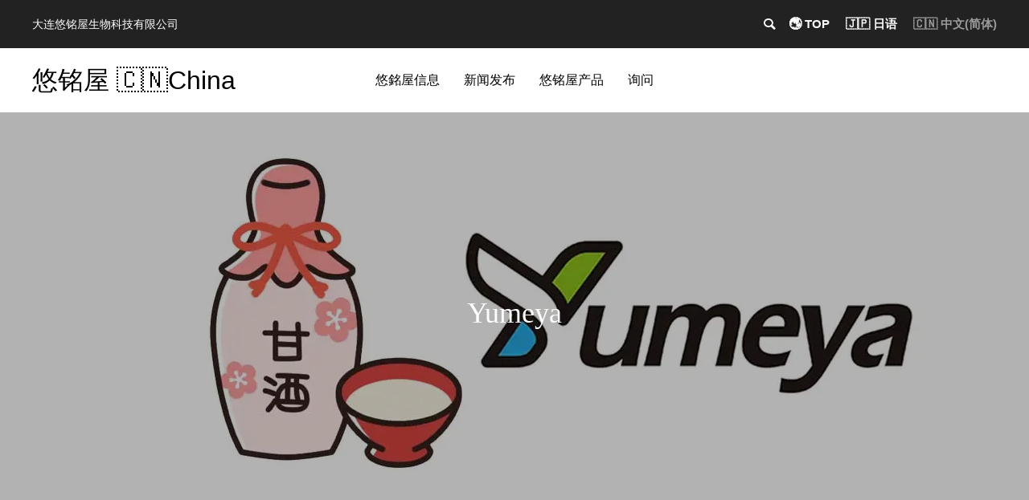

--- FILE ---
content_type: text/html; charset=UTF-8
request_url: https://zh-hans.yumeya-group.com/archives/date/2017/12
body_size: 11670
content:
<!DOCTYPE html>
<html class="pc" lang="ja">
<head>
<meta charset="UTF-8">
<!--[if IE]><meta http-equiv="X-UA-Compatible" content="IE=edge"><![endif]-->
<meta name="viewport" content="width=device-width">
<title>2017年 12月の記事一覧</title>
<meta name="description" content="2017年 12月の記事一覧">
<link rel="pingback" href="https://zh-hans.yumeya-group.com/xmlrpc.php">
<link rel="shortcut icon" href="https://i2.wp.com/zh-hans.yumeya-group.com/wp-content/uploads/2021/04/1204_悠銘屋logo2漢字無_白背景_500x500.png?fit=500%2C500&#038;ssl=1">
<meta name='robots' content='max-image-preview:large' />
<link rel='dns-prefetch' href='//webfonts.sakura.ne.jp' />
<link rel='dns-prefetch' href='//i0.wp.com' />
<link rel='dns-prefetch' href='//i1.wp.com' />
<link rel='dns-prefetch' href='//i2.wp.com' />
<link rel='dns-prefetch' href='//c0.wp.com' />
<link rel="alternate" type="application/rss+xml" title="悠铭屋 🇨🇳China &raquo; フィード" href="https://zh-hans.yumeya-group.com/feed" />
<link rel="alternate" type="application/rss+xml" title="悠铭屋 🇨🇳China &raquo; コメントフィード" href="https://zh-hans.yumeya-group.com/comments/feed" />
<style id='wp-img-auto-sizes-contain-inline-css' type='text/css'>
img:is([sizes=auto i],[sizes^="auto," i]){contain-intrinsic-size:3000px 1500px}
/*# sourceURL=wp-img-auto-sizes-contain-inline-css */
</style>
<link rel='stylesheet' id='style-css' href='https://zh-hans.yumeya-group.com/wp-content/themes/anthem_tcd083/style.css?ver=1.2' type='text/css' media='all' />
<style id='wp-block-library-inline-css' type='text/css'>
:root{--wp-block-synced-color:#7a00df;--wp-block-synced-color--rgb:122,0,223;--wp-bound-block-color:var(--wp-block-synced-color);--wp-editor-canvas-background:#ddd;--wp-admin-theme-color:#007cba;--wp-admin-theme-color--rgb:0,124,186;--wp-admin-theme-color-darker-10:#006ba1;--wp-admin-theme-color-darker-10--rgb:0,107,160.5;--wp-admin-theme-color-darker-20:#005a87;--wp-admin-theme-color-darker-20--rgb:0,90,135;--wp-admin-border-width-focus:2px}@media (min-resolution:192dpi){:root{--wp-admin-border-width-focus:1.5px}}.wp-element-button{cursor:pointer}:root .has-very-light-gray-background-color{background-color:#eee}:root .has-very-dark-gray-background-color{background-color:#313131}:root .has-very-light-gray-color{color:#eee}:root .has-very-dark-gray-color{color:#313131}:root .has-vivid-green-cyan-to-vivid-cyan-blue-gradient-background{background:linear-gradient(135deg,#00d084,#0693e3)}:root .has-purple-crush-gradient-background{background:linear-gradient(135deg,#34e2e4,#4721fb 50%,#ab1dfe)}:root .has-hazy-dawn-gradient-background{background:linear-gradient(135deg,#faaca8,#dad0ec)}:root .has-subdued-olive-gradient-background{background:linear-gradient(135deg,#fafae1,#67a671)}:root .has-atomic-cream-gradient-background{background:linear-gradient(135deg,#fdd79a,#004a59)}:root .has-nightshade-gradient-background{background:linear-gradient(135deg,#330968,#31cdcf)}:root .has-midnight-gradient-background{background:linear-gradient(135deg,#020381,#2874fc)}:root{--wp--preset--font-size--normal:16px;--wp--preset--font-size--huge:42px}.has-regular-font-size{font-size:1em}.has-larger-font-size{font-size:2.625em}.has-normal-font-size{font-size:var(--wp--preset--font-size--normal)}.has-huge-font-size{font-size:var(--wp--preset--font-size--huge)}.has-text-align-center{text-align:center}.has-text-align-left{text-align:left}.has-text-align-right{text-align:right}.has-fit-text{white-space:nowrap!important}#end-resizable-editor-section{display:none}.aligncenter{clear:both}.items-justified-left{justify-content:flex-start}.items-justified-center{justify-content:center}.items-justified-right{justify-content:flex-end}.items-justified-space-between{justify-content:space-between}.screen-reader-text{border:0;clip-path:inset(50%);height:1px;margin:-1px;overflow:hidden;padding:0;position:absolute;width:1px;word-wrap:normal!important}.screen-reader-text:focus{background-color:#ddd;clip-path:none;color:#444;display:block;font-size:1em;height:auto;left:5px;line-height:normal;padding:15px 23px 14px;text-decoration:none;top:5px;width:auto;z-index:100000}html :where(.has-border-color){border-style:solid}html :where([style*=border-top-color]){border-top-style:solid}html :where([style*=border-right-color]){border-right-style:solid}html :where([style*=border-bottom-color]){border-bottom-style:solid}html :where([style*=border-left-color]){border-left-style:solid}html :where([style*=border-width]){border-style:solid}html :where([style*=border-top-width]){border-top-style:solid}html :where([style*=border-right-width]){border-right-style:solid}html :where([style*=border-bottom-width]){border-bottom-style:solid}html :where([style*=border-left-width]){border-left-style:solid}html :where(img[class*=wp-image-]){height:auto;max-width:100%}:where(figure){margin:0 0 1em}html :where(.is-position-sticky){--wp-admin--admin-bar--position-offset:var(--wp-admin--admin-bar--height,0px)}@media screen and (max-width:600px){html :where(.is-position-sticky){--wp-admin--admin-bar--position-offset:0px}}
.has-text-align-justify{text-align:justify;}

/*# sourceURL=wp-block-library-inline-css */
</style><style id='global-styles-inline-css' type='text/css'>
:root{--wp--preset--aspect-ratio--square: 1;--wp--preset--aspect-ratio--4-3: 4/3;--wp--preset--aspect-ratio--3-4: 3/4;--wp--preset--aspect-ratio--3-2: 3/2;--wp--preset--aspect-ratio--2-3: 2/3;--wp--preset--aspect-ratio--16-9: 16/9;--wp--preset--aspect-ratio--9-16: 9/16;--wp--preset--color--black: #000000;--wp--preset--color--cyan-bluish-gray: #abb8c3;--wp--preset--color--white: #ffffff;--wp--preset--color--pale-pink: #f78da7;--wp--preset--color--vivid-red: #cf2e2e;--wp--preset--color--luminous-vivid-orange: #ff6900;--wp--preset--color--luminous-vivid-amber: #fcb900;--wp--preset--color--light-green-cyan: #7bdcb5;--wp--preset--color--vivid-green-cyan: #00d084;--wp--preset--color--pale-cyan-blue: #8ed1fc;--wp--preset--color--vivid-cyan-blue: #0693e3;--wp--preset--color--vivid-purple: #9b51e0;--wp--preset--gradient--vivid-cyan-blue-to-vivid-purple: linear-gradient(135deg,rgb(6,147,227) 0%,rgb(155,81,224) 100%);--wp--preset--gradient--light-green-cyan-to-vivid-green-cyan: linear-gradient(135deg,rgb(122,220,180) 0%,rgb(0,208,130) 100%);--wp--preset--gradient--luminous-vivid-amber-to-luminous-vivid-orange: linear-gradient(135deg,rgb(252,185,0) 0%,rgb(255,105,0) 100%);--wp--preset--gradient--luminous-vivid-orange-to-vivid-red: linear-gradient(135deg,rgb(255,105,0) 0%,rgb(207,46,46) 100%);--wp--preset--gradient--very-light-gray-to-cyan-bluish-gray: linear-gradient(135deg,rgb(238,238,238) 0%,rgb(169,184,195) 100%);--wp--preset--gradient--cool-to-warm-spectrum: linear-gradient(135deg,rgb(74,234,220) 0%,rgb(151,120,209) 20%,rgb(207,42,186) 40%,rgb(238,44,130) 60%,rgb(251,105,98) 80%,rgb(254,248,76) 100%);--wp--preset--gradient--blush-light-purple: linear-gradient(135deg,rgb(255,206,236) 0%,rgb(152,150,240) 100%);--wp--preset--gradient--blush-bordeaux: linear-gradient(135deg,rgb(254,205,165) 0%,rgb(254,45,45) 50%,rgb(107,0,62) 100%);--wp--preset--gradient--luminous-dusk: linear-gradient(135deg,rgb(255,203,112) 0%,rgb(199,81,192) 50%,rgb(65,88,208) 100%);--wp--preset--gradient--pale-ocean: linear-gradient(135deg,rgb(255,245,203) 0%,rgb(182,227,212) 50%,rgb(51,167,181) 100%);--wp--preset--gradient--electric-grass: linear-gradient(135deg,rgb(202,248,128) 0%,rgb(113,206,126) 100%);--wp--preset--gradient--midnight: linear-gradient(135deg,rgb(2,3,129) 0%,rgb(40,116,252) 100%);--wp--preset--font-size--small: 13px;--wp--preset--font-size--medium: 20px;--wp--preset--font-size--large: 36px;--wp--preset--font-size--x-large: 42px;--wp--preset--spacing--20: 0.44rem;--wp--preset--spacing--30: 0.67rem;--wp--preset--spacing--40: 1rem;--wp--preset--spacing--50: 1.5rem;--wp--preset--spacing--60: 2.25rem;--wp--preset--spacing--70: 3.38rem;--wp--preset--spacing--80: 5.06rem;--wp--preset--shadow--natural: 6px 6px 9px rgba(0, 0, 0, 0.2);--wp--preset--shadow--deep: 12px 12px 50px rgba(0, 0, 0, 0.4);--wp--preset--shadow--sharp: 6px 6px 0px rgba(0, 0, 0, 0.2);--wp--preset--shadow--outlined: 6px 6px 0px -3px rgb(255, 255, 255), 6px 6px rgb(0, 0, 0);--wp--preset--shadow--crisp: 6px 6px 0px rgb(0, 0, 0);}:where(.is-layout-flex){gap: 0.5em;}:where(.is-layout-grid){gap: 0.5em;}body .is-layout-flex{display: flex;}.is-layout-flex{flex-wrap: wrap;align-items: center;}.is-layout-flex > :is(*, div){margin: 0;}body .is-layout-grid{display: grid;}.is-layout-grid > :is(*, div){margin: 0;}:where(.wp-block-columns.is-layout-flex){gap: 2em;}:where(.wp-block-columns.is-layout-grid){gap: 2em;}:where(.wp-block-post-template.is-layout-flex){gap: 1.25em;}:where(.wp-block-post-template.is-layout-grid){gap: 1.25em;}.has-black-color{color: var(--wp--preset--color--black) !important;}.has-cyan-bluish-gray-color{color: var(--wp--preset--color--cyan-bluish-gray) !important;}.has-white-color{color: var(--wp--preset--color--white) !important;}.has-pale-pink-color{color: var(--wp--preset--color--pale-pink) !important;}.has-vivid-red-color{color: var(--wp--preset--color--vivid-red) !important;}.has-luminous-vivid-orange-color{color: var(--wp--preset--color--luminous-vivid-orange) !important;}.has-luminous-vivid-amber-color{color: var(--wp--preset--color--luminous-vivid-amber) !important;}.has-light-green-cyan-color{color: var(--wp--preset--color--light-green-cyan) !important;}.has-vivid-green-cyan-color{color: var(--wp--preset--color--vivid-green-cyan) !important;}.has-pale-cyan-blue-color{color: var(--wp--preset--color--pale-cyan-blue) !important;}.has-vivid-cyan-blue-color{color: var(--wp--preset--color--vivid-cyan-blue) !important;}.has-vivid-purple-color{color: var(--wp--preset--color--vivid-purple) !important;}.has-black-background-color{background-color: var(--wp--preset--color--black) !important;}.has-cyan-bluish-gray-background-color{background-color: var(--wp--preset--color--cyan-bluish-gray) !important;}.has-white-background-color{background-color: var(--wp--preset--color--white) !important;}.has-pale-pink-background-color{background-color: var(--wp--preset--color--pale-pink) !important;}.has-vivid-red-background-color{background-color: var(--wp--preset--color--vivid-red) !important;}.has-luminous-vivid-orange-background-color{background-color: var(--wp--preset--color--luminous-vivid-orange) !important;}.has-luminous-vivid-amber-background-color{background-color: var(--wp--preset--color--luminous-vivid-amber) !important;}.has-light-green-cyan-background-color{background-color: var(--wp--preset--color--light-green-cyan) !important;}.has-vivid-green-cyan-background-color{background-color: var(--wp--preset--color--vivid-green-cyan) !important;}.has-pale-cyan-blue-background-color{background-color: var(--wp--preset--color--pale-cyan-blue) !important;}.has-vivid-cyan-blue-background-color{background-color: var(--wp--preset--color--vivid-cyan-blue) !important;}.has-vivid-purple-background-color{background-color: var(--wp--preset--color--vivid-purple) !important;}.has-black-border-color{border-color: var(--wp--preset--color--black) !important;}.has-cyan-bluish-gray-border-color{border-color: var(--wp--preset--color--cyan-bluish-gray) !important;}.has-white-border-color{border-color: var(--wp--preset--color--white) !important;}.has-pale-pink-border-color{border-color: var(--wp--preset--color--pale-pink) !important;}.has-vivid-red-border-color{border-color: var(--wp--preset--color--vivid-red) !important;}.has-luminous-vivid-orange-border-color{border-color: var(--wp--preset--color--luminous-vivid-orange) !important;}.has-luminous-vivid-amber-border-color{border-color: var(--wp--preset--color--luminous-vivid-amber) !important;}.has-light-green-cyan-border-color{border-color: var(--wp--preset--color--light-green-cyan) !important;}.has-vivid-green-cyan-border-color{border-color: var(--wp--preset--color--vivid-green-cyan) !important;}.has-pale-cyan-blue-border-color{border-color: var(--wp--preset--color--pale-cyan-blue) !important;}.has-vivid-cyan-blue-border-color{border-color: var(--wp--preset--color--vivid-cyan-blue) !important;}.has-vivid-purple-border-color{border-color: var(--wp--preset--color--vivid-purple) !important;}.has-vivid-cyan-blue-to-vivid-purple-gradient-background{background: var(--wp--preset--gradient--vivid-cyan-blue-to-vivid-purple) !important;}.has-light-green-cyan-to-vivid-green-cyan-gradient-background{background: var(--wp--preset--gradient--light-green-cyan-to-vivid-green-cyan) !important;}.has-luminous-vivid-amber-to-luminous-vivid-orange-gradient-background{background: var(--wp--preset--gradient--luminous-vivid-amber-to-luminous-vivid-orange) !important;}.has-luminous-vivid-orange-to-vivid-red-gradient-background{background: var(--wp--preset--gradient--luminous-vivid-orange-to-vivid-red) !important;}.has-very-light-gray-to-cyan-bluish-gray-gradient-background{background: var(--wp--preset--gradient--very-light-gray-to-cyan-bluish-gray) !important;}.has-cool-to-warm-spectrum-gradient-background{background: var(--wp--preset--gradient--cool-to-warm-spectrum) !important;}.has-blush-light-purple-gradient-background{background: var(--wp--preset--gradient--blush-light-purple) !important;}.has-blush-bordeaux-gradient-background{background: var(--wp--preset--gradient--blush-bordeaux) !important;}.has-luminous-dusk-gradient-background{background: var(--wp--preset--gradient--luminous-dusk) !important;}.has-pale-ocean-gradient-background{background: var(--wp--preset--gradient--pale-ocean) !important;}.has-electric-grass-gradient-background{background: var(--wp--preset--gradient--electric-grass) !important;}.has-midnight-gradient-background{background: var(--wp--preset--gradient--midnight) !important;}.has-small-font-size{font-size: var(--wp--preset--font-size--small) !important;}.has-medium-font-size{font-size: var(--wp--preset--font-size--medium) !important;}.has-large-font-size{font-size: var(--wp--preset--font-size--large) !important;}.has-x-large-font-size{font-size: var(--wp--preset--font-size--x-large) !important;}
/*# sourceURL=global-styles-inline-css */
</style>

<style id='classic-theme-styles-inline-css' type='text/css'>
/*! This file is auto-generated */
.wp-block-button__link{color:#fff;background-color:#32373c;border-radius:9999px;box-shadow:none;text-decoration:none;padding:calc(.667em + 2px) calc(1.333em + 2px);font-size:1.125em}.wp-block-file__button{background:#32373c;color:#fff;text-decoration:none}
/*# sourceURL=/wp-includes/css/classic-themes.min.css */
</style>
<link rel='stylesheet' id='contact-form-7-css' href='https://zh-hans.yumeya-group.com/wp-content/plugins/contact-form-7/includes/css/styles.css?ver=5.4.2' type='text/css' media='all' />
<link rel='stylesheet' id='dae-download-css' href='https://zh-hans.yumeya-group.com/wp-content/plugins/download-after-email/css/download.css?ver=1628497703' type='text/css' media='all' />
<link rel='stylesheet' id='dashicons-css' href='https://c0.wp.com/c/6.9/wp-includes/css/dashicons.min.css' type='text/css' media='all' />
<link rel='stylesheet' id='dae-fa-css' href='https://zh-hans.yumeya-group.com/wp-content/plugins/download-after-email/css/all.css?ver=6.9' type='text/css' media='all' />
<link rel='stylesheet' id='jetpack_css-css' href='https://c0.wp.com/p/jetpack/10.0.2/css/jetpack.css' type='text/css' media='all' />
<script type="text/javascript" src="https://c0.wp.com/c/6.9/wp-includes/js/jquery/jquery.min.js" id="jquery-core-js"></script>
<script type="text/javascript" src="https://c0.wp.com/c/6.9/wp-includes/js/jquery/jquery-migrate.min.js" id="jquery-migrate-js"></script>
<script type="text/javascript" src="//webfonts.sakura.ne.jp/js/sakurav2.js?fadein=0&amp;ver=3.0.0" id="typesquare_std-js"></script>
<link rel="https://api.w.org/" href="https://zh-hans.yumeya-group.com/wp-json/" /><style type='text/css'>img#wpstats{display:none}</style>
		
<link rel="stylesheet" href="https://zh-hans.yumeya-group.com/wp-content/themes/anthem_tcd083/css/design-plus.css?ver=1.2">
<link rel="stylesheet" href="https://zh-hans.yumeya-group.com/wp-content/themes/anthem_tcd083/css/sns-botton.css?ver=1.2">
<link rel="stylesheet" media="screen and (max-width:1251px)" href="https://zh-hans.yumeya-group.com/wp-content/themes/anthem_tcd083/css/responsive.css?ver=1.2">
<link rel="stylesheet" media="screen and (max-width:1251px)" href="https://zh-hans.yumeya-group.com/wp-content/themes/anthem_tcd083/css/footer-bar.css?ver=1.2">

<script src="https://zh-hans.yumeya-group.com/wp-content/themes/anthem_tcd083/js/jquery.easing.1.4.js?ver=1.2"></script>
<script src="https://zh-hans.yumeya-group.com/wp-content/themes/anthem_tcd083/js/jscript.js?ver=1.2"></script>
<script src="https://zh-hans.yumeya-group.com/wp-content/themes/anthem_tcd083/js/comment.js?ver=1.2"></script>

<link rel="stylesheet" href="https://zh-hans.yumeya-group.com/wp-content/themes/anthem_tcd083/js/simplebar.css?ver=1.2">
<script src="https://zh-hans.yumeya-group.com/wp-content/themes/anthem_tcd083/js/simplebar.min.js?ver=1.2"></script>





<style type="text/css">

body, input, textarea { font-family: Arial, "Hiragino Kaku Gothic ProN", "ヒラギノ角ゴ ProN W3", "メイリオ", Meiryo, sans-serif; }

.rich_font, .p-vertical { font-family: Arial, "Hiragino Kaku Gothic ProN", "ヒラギノ角ゴ ProN W3", "メイリオ", Meiryo, sans-serif; }

.rich_font_type1 { font-family: Arial, "Hiragino Kaku Gothic ProN", "ヒラギノ角ゴ ProN W3", "メイリオ", Meiryo, sans-serif; }
.rich_font_type2 { font-family: Arial, "Hiragino Sans", "ヒラギノ角ゴ ProN", "Hiragino Kaku Gothic ProN", "游ゴシック", YuGothic, "メイリオ", Meiryo, sans-serif; font-weight:500; }
.rich_font_type3 { font-family: "Times New Roman" , "游明朝" , "Yu Mincho" , "游明朝体" , "YuMincho" , "ヒラギノ明朝 Pro W3" , "Hiragino Mincho Pro" , "HiraMinProN-W3" , "HGS明朝E" , "ＭＳ Ｐ明朝" , "MS PMincho" , serif; font-weight:500; }


#header_top { color:#ffffff; background:#222222; }
#header_top a, header_search .button label:before { color:#ffffff; }
#header_bottom { color:#000000; background:#ffffff; }
#header_bottom a { color:#000000; }
#header_top a:hover, #header_bottom a:hover, header_search .button label:hover:before { color:#008a98; }
#header_search .button label { background:#222222; }
.header_fix #header_bottom, .header_fix_mobile #header_bottom { background:rgba(255,255,255,1); }
.header_fix #header.active #header_bottom, .header_fix_mobile #header.active #header_bottom{ background:rgba(255,255,255,1); }
#global_menu > ul > li > a, body.home #global_menu > ul > li.current-menu-item > a { color:#000000; }
#global_menu > ul > li.active > a, #global_menu > ul > li.active_button > a { color:#008a98 !important; }
#global_menu ul ul a { color:#ffffff; background:#008a97; }
#global_menu ul ul a:hover { color:#ffffff; background:#006e7f; }
#menu_button span { background:#000; }
#menu_button:hover span { background:#008a98 !important; }
#drawer_menu { background:#222222; }
#mobile_menu a, .mobile #lang_button a { color:#ffffff; background:#222222; border-color:#444444; }
#mobile_menu li li a { color:#ffffff; background:#333333; }
#mobile_menu a:hover, #drawer_menu .close_button:hover, #mobile_menu .child_menu_button:hover { color:#ffffff; background:#00a7ce; }
#mobile_menu li li a:hover { color:#ffffff; }
#lang_button_mobile { background:#222222; }
#lang_button_mobile li { border-color:#444444; }
#lang_button_mobile li a { color:#ffffff; background:#222222; border-color:#444444; }
#lang_button_mobile li a:hover { color:#ffffff; background:#00a7ce; }
#lang_mobile_button:hover:before, #lang_mobile_button.active:before { color:#008a98; }
#header_search .input_area input, #footer_search { background:#555555; }
.megamenu_product_category_list { background:#222222; }
.megamenu_product_category_list .title { font-size:16px; }
.megamenu_blog_list { background:#222222; }
.megamenu_blog_list .title { font-size:14px; }
#footer_carousel .headline { color:#ffffff; }
#footer_carousel_inner .title { font-size:18px; }
@media screen and (max-width:750px) {
  #footer_carousel_inner .title { font-size:15px; }
}
#return_top a:before { color:#ffffff; }
#return_top a { background:#008a98; }
#return_top a:hover { background:#006e7d; }
.author_profile a.avatar img, .animate_image img, .animate_background .image, #recipe_archive .blur_image {
  width:100%; height:auto;
  -webkit-transition: transform  0.75s ease;
  transition: transform  0.75s ease;
}
.author_profile a.avatar:hover img, .animate_image:hover img, .animate_background:hover .image, #recipe_archive a:hover .blur_image {
  -webkit-transform: scale(1.2);
  transform: scale(1.2);
}



a { color:#000; }

a:hover, #header_logo a:hover, #global_menu > ul > li.current-menu-item > a, .megamenu_blog_list a:hover .title, #footer a:hover, #footer_social_link li a:hover:before, #bread_crumb a:hover, #bread_crumb li.home a:hover:after, #bread_crumb, #bread_crumb li.last, #next_prev_post a:hover,
.index_post_slider .category a:hover, .index_post_slider .carousel_arrow:hover:before, .single_copy_title_url_btn:hover, #footer_post_list a:hover .title, #footer_carousel_inner a:hover .desc, .support_list .date, .support_list .question:hover, .support_list .question.active,
.widget_tab_post_list_button a.active, .p-dropdown__list li a:hover, .p-dropdown__title:hover, .p-dropdown__title:hover:after, .p-dropdown__title:hover:after, .p-dropdown__list li a:hover, .p-dropdown__list .child_menu_button:hover, .tcdw_search_box_widget .search_area .search_button:hover:before,
#blog_list .title a:hover, #post_title_area .category a:hover, #related_post .category a:hover, #blog_list li a:hover, #index_news a .date, #index_news_slider a:hover .title, .tcd_category_list a:hover, .tcd_category_list .child_menu_button:hover, .styled_post_list1 a:hover .title,
#post_title_area .post_meta a:hover, #single_author_title_area .author_link li a:hover:before, .author_profile a:hover, .author_profile .author_link li a:hover:before, #post_meta_bottom a:hover, .cardlink_title a:hover, .comment a:hover, .comment_form_wrapper a:hover, #searchform .submit_button:hover:before
  { color: #008a98; }

.megamenu_product_category_list a:hover .title_area, #comment_tab li.active a, #submit_comment:hover, #cancel_comment_reply a:hover, #wp-calendar #prev a:hover, #wp-calendar #next a:hover, #wp-calendar td a:hover,
#post_pagination p, #post_pagination a:hover, #p_readmore .button:hover, .page_navi a:hover, .page_navi span.current, #post_pagination a:hover,.c-pw__btn:hover, #post_pagination a:hover, #comment_tab li a:hover,
#footer_post_list .category a, .post_slider_widget .slick-dots button:hover::before, .post_slider_widget .slick-dots .slick-active button::before, #header_slider .slick-dots button:hover::before, #header_slider .slick-dots .slick-active button::before,
.cb_product_review .vote_buttons a:hover, .cb_product_review .vote_buttons a.active
  { background-color: #008a98; }

.megamenu_product_category_list a:hover .title_area, .megamenu_product_category_list .item:first-of-type a:hover .title_area, .index_post_slider .carousel_arrow:hover, .widget_headline, #comment_textarea textarea:focus, .c-pw__box-input:focus, .page_navi a:hover, .page_navi span.current, #post_pagination p, #post_pagination a:hover,
#header_slider .slick-dots button:hover::before, #header_slider .slick-dots .slick-active button::before, .cb_product_review .vote_buttons a:hover, .cb_product_review .vote_buttons a.active
  { border-color: #008a98; }

#footer_post_list .category a:hover { background:rgba(0,138,152,0.7); }

.widget_headline { background:#000000; }
.post_content a { color:#000000; }
.post_content a:hover { color:#008a98; }
.styled_h2 {
  font-size:26px !important; text-align:left; color:#ffffff; background:#000000;  border-top:0px solid #dddddd;
  border-bottom:0px solid #dddddd;
  border-left:0px solid #dddddd;
  border-right:0px solid #dddddd;
  padding:15px 15px 15px 15px !important;
  margin:0px 0px 30px !important;
}
.styled_h3 {
  font-size:22px !important; text-align:left; color:#000000;   border-top:0px solid #dddddd;
  border-bottom:0px solid #dddddd;
  border-left:2px solid #000000;
  border-right:0px solid #dddddd;
  padding:6px 0px 6px 16px !important;
  margin:0px 0px 30px !important;
}
.styled_h4 {
  font-size:18px !important; text-align:left; color:#000000;   border-top:0px solid #dddddd;
  border-bottom:1px solid #dddddd;
  border-left:0px solid #dddddd;
  border-right:0px solid #dddddd;
  padding:3px 0px 3px 20px !important;
  margin:0px 0px 30px !important;
}
.styled_h5 {
  font-size:14px !important; text-align:left; color:#000000;   border-top:0px solid #dddddd;
  border-bottom:1px solid #dddddd;
  border-left:0px solid #dddddd;
  border-right:0px solid #dddddd;
  padding:3px 0px 3px 24px !important;
  margin:0px 0px 30px !important;
}
.q_custom_button1 {
  color:#ffffff !important;
  border-color:rgba(83,83,83,1);
}
.q_custom_button1.animation_type1 { background:#535353; }
.q_custom_button1:hover, .q_custom_button1:focus {
  color:#ffffff !important;
  border-color:rgba(125,125,125,1);
}
.q_custom_button1.animation_type1:hover { background:#7d7d7d; }
.q_custom_button1:before { background:#7d7d7d; }
.q_custom_button2 {
  color:#ffffff !important;
  border-color:rgba(83,83,83,1);
}
.q_custom_button2.animation_type1 { background:#535353; }
.q_custom_button2:hover, .q_custom_button2:focus {
  color:#ffffff !important;
  border-color:rgba(125,125,125,1);
}
.q_custom_button2.animation_type1:hover { background:#7d7d7d; }
.q_custom_button2:before { background:#7d7d7d; }
.q_custom_button3 {
  color:#ffffff !important;
  border-color:rgba(83,83,83,1);
}
.q_custom_button3.animation_type1 { background:#535353; }
.q_custom_button3:hover, .q_custom_button3:focus {
  color:#ffffff !important;
  border-color:rgba(125,125,125,1);
}
.q_custom_button3.animation_type1:hover { background:#7d7d7d; }
.q_custom_button3:before { background:#7d7d7d; }
.speech_balloon_left1 .speach_balloon_text { background-color: #ffdfdf; border-color: #ffdfdf; color: #000000 }
.speech_balloon_left1 .speach_balloon_text::before { border-right-color: #ffdfdf }
.speech_balloon_left1 .speach_balloon_text::after { border-right-color: #ffdfdf }
.speech_balloon_left2 .speach_balloon_text { background-color: #ffffff; border-color: #ff5353; color: #000000 }
.speech_balloon_left2 .speach_balloon_text::before { border-right-color: #ff5353 }
.speech_balloon_left2 .speach_balloon_text::after { border-right-color: #ffffff }
.speech_balloon_right1 .speach_balloon_text { background-color: #ccf4ff; border-color: #ccf4ff; color: #000000 }
.speech_balloon_right1 .speach_balloon_text::before { border-left-color: #ccf4ff }
.speech_balloon_right1 .speach_balloon_text::after { border-left-color: #ccf4ff }
.speech_balloon_right2 .speach_balloon_text { background-color: #ffffff; border-color: #0789b5; color: #000000 }
.speech_balloon_right2 .speach_balloon_text::before { border-left-color: #0789b5 }
.speech_balloon_right2 .speach_balloon_text::after { border-left-color: #ffffff }
.qt_google_map .pb_googlemap_custom-overlay-inner { background:#000000; color:#ffffff; }
.qt_google_map .pb_googlemap_custom-overlay-inner::after { border-color:#000000 transparent transparent transparent; }
</style>

<style id="current-page-style" type="text/css">
#page_header .catch { font-size:36px; color:#FFFFFF; }
#page_header .desc { font-size:16px; color:#FFFFFF; }
#blog_list .title { font-size:18px; }
#blog_list .title a { color:#2c8a95; }
#blog_list .desc { font-size:16px; }
@media screen and (max-width:750px) {
  #page_header .catch { font-size:24px; }
  #page_header .desc { font-size:14px; }
  #blog_list .title { font-size:15px; }
  #blog_list .desc { font-size:14px; }
}
#site_loader_overlay.active #site_loader_animation {
  opacity:0;
  -webkit-transition: all 1.0s cubic-bezier(0.22, 1, 0.36, 1) 0s; transition: all 1.0s cubic-bezier(0.22, 1, 0.36, 1) 0s;
}
#site_loader_logo_inner .message { font-size:16px; color:#000000; }
#site_loader_logo_inner i { background:#000000; }
@media screen and (max-width:750px) {
  #site_loader_logo_inner .message { font-size:14px; }
}
</style>

<script type="text/javascript">
jQuery(document).ready(function($){

  $('.megamenu_blog_slider').slick({
    infinite: true,
    dots: false,
    arrows: false,
    slidesToShow: 4,
    slidesToScroll: 1,
    swipeToSlide: true,
    touchThreshold: 20,
    adaptiveHeight: false,
    pauseOnHover: true,
    autoplay: false,
    fade: false,
    easing: 'easeOutExpo',
    speed: 700,
    autoplaySpeed: 5000
  });
  $('.megamenu_blog_list .prev_item').on('click', function() {
    $(this).closest('.megamenu_blog_list').find('.megamenu_blog_slider').slick('slickPrev');
  });
  $('.megamenu_blog_list .next_item').on('click', function() {
    $(this).closest('.megamenu_blog_list').find('.megamenu_blog_slider').slick('slickNext');
  });

});
</script>
<script type="text/javascript">
jQuery(document).ready(function($){

  $('#footer_carousel_inner').slick({
    infinite: true,
    dots: false,
    arrows: false,
    slidesToShow: 4,
    slidesToScroll: 1,
    swipeToSlide: true,
    touchThreshold: 20,
    adaptiveHeight: false,
    pauseOnHover: true,
    autoplay: true,
    fade: false,
    easing: 'easeOutExpo',
    speed: 700,
    autoplaySpeed: 4000,
    responsive: [
      {
        breakpoint: 1200,
        settings: { slidesToShow: 3 }
      },
      {
        breakpoint: 950,
        settings: { slidesToShow: 2 }
      },
      {
        breakpoint: 650,
        settings: { slidesToShow: 1 }
      }
    ]
  });
  $('#footer_carousel .prev_item').on('click', function() {
    $('#footer_carousel_inner').slick('slickPrev');
  });
  $('#footer_carousel .next_item').on('click', function() {
    $('#footer_carousel_inner').slick('slickNext');
  });

});
</script>

<link rel='stylesheet' id='slick-style-css' href='https://zh-hans.yumeya-group.com/wp-content/themes/anthem_tcd083/js/slick.css?ver=1.0.0' type='text/css' media='all' />
</head>
<body id="body" class="archive date wp-theme-anthem_tcd083 no_page_nav">


<div id="container">

 
 
 <header id="header">

  <div id="header_top">
   <div id="header_top_inner">
        <h2 id="site_description"><span>大连悠铭屋生物科技有限公司</span></h2>
            <div id="header_search">
     <form role="search" method="get" id="header_searchform" action="https://zh-hans.yumeya-group.com">
      <div class="input_area"><input type="text" value="" id="header_search_input" name="s" autocomplete="off"></div>
      <div class="button"><label for="header_search_button"></label><input type="submit" id="header_search_button" value=""></div>
     </form>
    </div>
            <ul id="lang_button" class="clearfix">
          <li><a href="https://yumeya-group.com/">🌏 TOP</a></li>
          <li><a href="https://jp.yumeya-group.com/">🇯🇵 日语</a></li>
          <li class="active"><a href="https://zh-hans.yumeya-group.com/">🇨🇳 中文(简体)</a></li>
         </ul>
       </div><!-- END #header_top_inner -->
  </div><!-- END #header_top -->

  <div id="header_bottom">
   <div id="header_bottom_inner">
    <div id="header_logo">
     <h1 class="logo">
 <a href="https://zh-hans.yumeya-group.com/" title="悠铭屋 🇨🇳China">
    <span class="pc_logo_text" style="font-size:32px;">悠铭屋 🇨🇳China</span>
      <span class="mobile_logo_text" style="font-size:24px;">悠铭屋 🇨🇳China</span>
   </a>
</h1>

    </div>
        <a href="#" id="lang_mobile_button"></a>
    <ul id="lang_button_mobile" class="clearfix">
          <li><a href="https://yumeya-group.com/" target="_blank">🌏 TOP</a></li>
          <li><a href="https://jp.yumeya-group.com/" target="_blank">🇯🇵 日语</a></li>
          <li class="active"><a href="https://zh-hans.yumeya-group.com/" target="_blank">🇨🇳 中文(简体)</a></li>
         </ul>
            <a id="menu_button" href="#"><span></span><span></span><span></span></a>
    <nav id="global_menu">
     <ul id="menu-%e5%9f%ba%e6%9c%ac%e3%83%a1%e3%83%8b%e3%83%a5%e3%83%bc" class="menu"><li id="menu-item-263" class="menu-item menu-item-type-custom menu-item-object-custom menu-item-has-children menu-item-263 "><a href="/archives/category/yumeyagroup" class="megamenu_button" data-megamenu="js-megamenu263">悠銘屋信息</a>
<ul class="sub-menu">
	<li id="menu-item-261" class="menu-item menu-item-type-taxonomy menu-item-object-category menu-item-261 "><a href="https://zh-hans.yumeya-group.com/archives/category/yumeyagroup">悠銘屋</a></li>
</ul>
</li>
<li id="menu-item-195" class="menu-item menu-item-type-taxonomy menu-item-object-category menu-item-has-children menu-item-195 "><a href="https://zh-hans.yumeya-group.com/archives/category/topics" class="megamenu_button" data-megamenu="js-megamenu195">新闻发布</a>
<ul class="sub-menu">
	<li id="menu-item-193" class="menu-item menu-item-type-taxonomy menu-item-object-category menu-item-193 "><a href="https://zh-hans.yumeya-group.com/archives/category/topics/yt_topics">悠铭国际贸易有相关新闻</a></li>
	<li id="menu-item-194" class="menu-item menu-item-type-taxonomy menu-item-object-category menu-item-194 "><a href="https://zh-hans.yumeya-group.com/archives/category/topics/ymy_topics">悠铭屋生物科技有限公司相关新闻</a></li>
</ul>
</li>
<li id="menu-item-33" class="menu-item menu-item-type-custom menu-item-object-custom menu-item-has-children menu-item-33 "><a href="#" class="megamenu_button" data-megamenu="js-megamenu33">悠铭屋产品</a>
<ul class="sub-menu">
	<li id="menu-item-34" class="menu-item menu-item-type-taxonomy menu-item-object-product_category menu-item-34 "><a href="https://zh-hans.yumeya-group.com/archives/product_category/ymw-01">月子露系列</a></li>
	<li id="menu-item-35" class="menu-item menu-item-type-taxonomy menu-item-object-product_category menu-item-has-children menu-item-35 "><a href="https://zh-hans.yumeya-group.com/archives/product_category/ymw-02">发酵饮品系列</a>
	<ul class="sub-menu">
		<li id="menu-item-36" class="menu-item menu-item-type-taxonomy menu-item-object-product_category menu-item-36 "><a href="https://zh-hans.yumeya-group.com/archives/product_category/ymw-03">乳酸菌酵素</a></li>
	</ul>
</li>
	<li id="menu-item-37" class="menu-item menu-item-type-taxonomy menu-item-object-product_category menu-item-has-children menu-item-37 "><a href="https://zh-hans.yumeya-group.com/archives/product_category/ymw-04">酒水系列</a>
	<ul class="sub-menu">
		<li id="menu-item-38" class="menu-item menu-item-type-taxonomy menu-item-object-product_category menu-item-38 "><a href="https://zh-hans.yumeya-group.com/archives/product_category/ymw-05">护肤系列</a></li>
	</ul>
</li>
	<li id="menu-item-39" class="menu-item menu-item-type-taxonomy menu-item-object-product_category menu-item-39 "><a href="https://zh-hans.yumeya-group.com/archives/product_category/ymt-01">日本工芸品</a></li>
	<li id="menu-item-40" class="menu-item menu-item-type-taxonomy menu-item-object-product_category menu-item-40 "><a href="https://zh-hans.yumeya-group.com/archives/product_category/ymt-02">日本食品</a></li>
</ul>
</li>
<li id="menu-item-47" class="menu-item menu-item-type-custom menu-item-object-custom menu-item-47 "><a href="https://zh-hans.yumeya-group.com/%e8%81%94%e7%b3%bb%e8%a1%a8%e6%a0%bc">询问</a></li>
</ul>    </nav>
           </div><!-- END #header_bottom_inner -->
  </div><!-- END #header_bottom -->

  <div class="megamenu_blog_list" id="js-megamenu263">
 <div class="megamenu_blog_list_inner clearfix">
  <ul class="menu_area">
      <li class="active"><a class="cat_id20" href="https://zh-hans.yumeya-group.com/archives/category/yumeyagroup">悠銘屋</a></li>
     </ul>
  <div class="post_list_area">
      <div class="post_list clearfix cat_id20">
        <div class="item">
     <a class="clearfix animate_background" href="https://zh-hans.yumeya-group.com/archives/274">
      <div class="image_wrap">
       <div class="image" style="background:url(https://i2.wp.com/zh-hans.yumeya-group.com/wp-content/uploads/2021/04/1204_悠銘屋logo2漢字無_白背景_500x500.png?fit=500%2C500&amp;ssl=1) no-repeat center center; background-size:cover;"></div>
      </div>
      <div class="title_area">
       <h4 class="title"><span>企业文化</span></h4>
       <p class="date"><time class="entry-date updated" datetime="2021-06-15T10:59:15+08:00">2019.01.01</time></p>
      </div>
     </a>
    </div>
        <div class="item">
     <a class="clearfix animate_background" href="https://zh-hans.yumeya-group.com/archives/280">
      <div class="image_wrap">
       <div class="image" style="background:url(https://i1.wp.com/zh-hans.yumeya-group.com/wp-content/uploads/2019/01/54a69b822d308bfb3725f68da11b1059.jpg?resize=800%2C440&amp;ssl=1) no-repeat center center; background-size:cover;"></div>
      </div>
      <div class="title_area">
       <h4 class="title"><span>经营理念</span></h4>
       <p class="date"><time class="entry-date updated" datetime="2021-06-15T11:15:25+08:00">2019.01.01</time></p>
      </div>
     </a>
    </div>
        <div class="item">
     <a class="clearfix animate_background" href="https://zh-hans.yumeya-group.com/archives/266">
      <div class="image_wrap">
       <div class="image" style="background:url(https://i2.wp.com/zh-hans.yumeya-group.com/wp-content/uploads/2021/04/1204_悠銘屋logo2漢字無_白背景_500x500.png?fit=500%2C500&amp;ssl=1) no-repeat center center; background-size:cover;"></div>
      </div>
      <div class="title_area">
       <h4 class="title"><span>企业介绍</span></h4>
       <p class="date"><time class="entry-date updated" datetime="2021-06-15T10:59:25+08:00">2019.01.01</time></p>
      </div>
     </a>
    </div>
        <div class="item">
     <a class="clearfix animate_background" href="https://zh-hans.yumeya-group.com/archives/277">
      <div class="image_wrap">
       <div class="image" style="background:url(https://i2.wp.com/zh-hans.yumeya-group.com/wp-content/uploads/2021/04/1204_悠銘屋logo2漢字無_白背景_500x500.png?fit=500%2C500&amp;ssl=1) no-repeat center center; background-size:cover;"></div>
      </div>
      <div class="title_area">
       <h4 class="title"><span>核心技术</span></h4>
       <p class="date"><time class="entry-date updated" datetime="2021-06-15T11:02:00+08:00">2019.01.01</time></p>
      </div>
     </a>
    </div>
       </div>
        </div><!-- END post_list_area -->
 </div>
</div>
<div class="megamenu_blog_list" id="js-megamenu195">
 <div class="megamenu_blog_list_inner clearfix">
  <ul class="menu_area">
      <li class="active"><a class="cat_id17" href="https://zh-hans.yumeya-group.com/archives/category/topics/yt_topics">悠铭国际贸易有相关新闻</a></li>
      <li><a class="cat_id18" href="https://zh-hans.yumeya-group.com/archives/category/topics/ymy_topics">悠铭屋生物科技有限公司相关新闻</a></li>
     </ul>
  <div class="post_list_area">
      <div class="post_list clearfix cat_id17">
        <div class="item">
     <a class="clearfix animate_background" href="https://zh-hans.yumeya-group.com/archives/239">
      <div class="image_wrap">
       <div class="image" style="background:url(https://i2.wp.com/zh-hans.yumeya-group.com/wp-content/uploads/2021/06/image-17.png?resize=300%2C225&amp;ssl=1) no-repeat center center; background-size:cover;"></div>
      </div>
      <div class="title_area">
       <h4 class="title"><span>【活动】2017年 日本天皇生日庆祝招待会@辽宁大连</span></h4>
       <p class="date"><time class="entry-date updated" datetime="2021-06-04T15:57:44+08:00">2017.12.07</time></p>
      </div>
     </a>
    </div>
        <div class="item">
     <a class="clearfix animate_background" href="https://zh-hans.yumeya-group.com/archives/231">
      <div class="image_wrap">
       <div class="image" style="background:url(https://i1.wp.com/zh-hans.yumeya-group.com/wp-content/uploads/2021/06/image-8.jpeg?resize=800%2C520&amp;ssl=1) no-repeat center center; background-size:cover;"></div>
      </div>
      <div class="title_area">
       <h4 class="title"><span>【媒体发布】大连315消费者俱乐部「王明英和她的甘酒世界」</span></h4>
       <p class="date"><time class="entry-date updated" datetime="2021-06-04T15:53:33+08:00">2017.11.29</time></p>
      </div>
     </a>
    </div>
        <div class="item">
     <a class="clearfix animate_background" href="https://zh-hans.yumeya-group.com/archives/221">
      <div class="image_wrap">
       <div class="image" style="background:url(https://i2.wp.com/zh-hans.yumeya-group.com/wp-content/uploads/2021/06/image-14.png?resize=300%2C225&amp;ssl=1) no-repeat center center; background-size:cover;"></div>
      </div>
      <div class="title_area">
       <h4 class="title"><span>【活动】2017年第3届日本产品大连区巡回展@辽宁省大连市</span></h4>
       <p class="date"><time class="entry-date updated" datetime="2021-06-04T15:50:29+08:00">2017.11.01</time></p>
      </div>
     </a>
    </div>
        <div class="item">
     <a class="clearfix animate_background" href="https://zh-hans.yumeya-group.com/archives/214">
      <div class="image_wrap">
       <div class="image" style="background:url(https://i0.wp.com/zh-hans.yumeya-group.com/wp-content/uploads/2021/06/image-7.png?resize=300%2C225&amp;ssl=1) no-repeat center center; background-size:cover;"></div>
      </div>
      <div class="title_area">
       <h4 class="title"><span>【活动】2017年第9届大连日本产品展览会@辽宁省大连市</span></h4>
       <p class="date"><time class="entry-date updated" datetime="2021-06-04T15:47:43+08:00">2017.09.16</time></p>
      </div>
     </a>
    </div>
       </div>
         <div class="post_list clearfix cat_id18">
        <div class="item">
     <a class="clearfix animate_background" href="https://zh-hans.yumeya-group.com/archives/258">
      <div class="image_wrap">
       <div class="image" style="background:url(https://i1.wp.com/zh-hans.yumeya-group.com/wp-content/uploads/2021/06/PC210322-2-1.jpg?resize=800%2C520&amp;ssl=1) no-repeat center center; background-size:cover;"></div>
      </div>
      <div class="title_area">
       <h4 class="title"><span>(北京) 参加 中国国际青年交流中心赞助「青年企业家国际公共采购年会」</span></h4>
       <p class="date"><time class="entry-date updated" datetime="2021-06-15T10:41:43+08:00">2020.12.21</time></p>
      </div>
     </a>
    </div>
       </div>
        </div><!-- END post_list_area -->
 </div>
</div>
<div class="megamenu_product_category_list" id="js-megamenu33">
 <div class="megamenu_product_category_list_inner clearfix">

  <div class="category_list clearfix">
      <article class="item">
    <a data-anchor="#product_cat_2" class="clearfix animate_background" href="https://zh-hans.yumeya-group.com/archives/product#product_cat_2">
     <div class="image_wrap">
      <div class="image" style="background:url(https://i2.wp.com/zh-hans.yumeya-group.com/wp-content/uploads/2021/05/e83a5a897263e84e8326ce42c3625d5c.jpg?fit=1016%2C1063&amp;ssl=1) no-repeat center center; background-size:cover;"></div>
     </div>
     <div class="title_area">
      <h4 class="title">月子露系列<span class="sub_title">悠銘屋生物科技</span></h4>
     </div>
    </a>
   </article>
      <article class="item">
    <a data-anchor="#product_cat_3" class="clearfix animate_background" href="https://zh-hans.yumeya-group.com/archives/product#product_cat_3">
     <div class="image_wrap">
      <div class="image" style="background:url(https://i1.wp.com/zh-hans.yumeya-group.com/wp-content/uploads/2021/05/43f2bcb1f48e4f59bb91aa504c6ed030.jpg?fit=1016%2C1063&amp;ssl=1) no-repeat center center; background-size:cover;"></div>
     </div>
     <div class="title_area">
      <h4 class="title">发酵饮品系列<span class="sub_title">悠铭屋生物科技</span></h4>
     </div>
    </a>
   </article>
      <article class="item">
    <a data-anchor="#product_cat_5" class="clearfix animate_background" href="https://zh-hans.yumeya-group.com/archives/product#product_cat_5">
     <div class="image_wrap">
      <div class="image" style="background:url(https://i1.wp.com/zh-hans.yumeya-group.com/wp-content/uploads/2021/05/8bf960836678c34ba4c8994813bc3099.jpg?fit=1016%2C1063&amp;ssl=1) no-repeat center center; background-size:cover;"></div>
     </div>
     <div class="title_area">
      <h4 class="title">酒水系列<span class="sub_title">悠铭屋生物科技</span></h4>
     </div>
    </a>
   </article>
      <article class="item">
    <a data-anchor="#product_cat_7" class="clearfix animate_background" href="https://zh-hans.yumeya-group.com/archives/product#product_cat_7">
     <div class="image_wrap">
      <div class="image" style="background:url(https://i2.wp.com/zh-hans.yumeya-group.com/wp-content/uploads/2021/05/ae89280e07fd0c874c1bdffd285209f3.jpg?fit=1016%2C1063&amp;ssl=1) no-repeat center center; background-size:cover;"></div>
     </div>
     <div class="title_area">
      <h4 class="title">日本工芸品<span class="sub_title">悠銘国際貿易</span></h4>
     </div>
    </a>
   </article>
      <article class="item">
    <a data-anchor="#product_cat_8" class="clearfix animate_background" href="https://zh-hans.yumeya-group.com/archives/product#product_cat_8">
     <div class="image_wrap">
      <div class="image" style="background:url(https://i2.wp.com/zh-hans.yumeya-group.com/wp-content/uploads/2021/05/7af996d404a7f245b47784909299091d.jpg?fit=1016%2C1063&amp;ssl=1) no-repeat center center; background-size:cover;"></div>
     </div>
     <div class="title_area">
      <h4 class="title">日本食品<span class="sub_title">悠銘国際貿易</span></h4>
     </div>
    </a>
   </article>
     </div>

 </div>
</div>

 </header>

 
 <div id="page_header_wrap">
  <div id="page_header" class="text_layout_type2 no_layer_image">
  <div id="page_header_inner">
   <div class="caption">
        <h2 class="catch animate_item rich_font_type3">Yumeya</h2>
           </div>
  </div>
    <div class="overlay" style="background:rgba(0,0,0,0.3);"></div>
    <div class="bg_image" style="background:url(https://i1.wp.com/zh-hans.yumeya-group.com/wp-content/uploads/2021/08/a8fcb1e70d61aad2aa1f281162ad9f3f.jpg?fit=1450%2C500&amp;ssl=1) no-repeat center top; background-size:cover;"></div>   </div>
 </div><!-- END #page_header_wrap -->

<div id="blog_archive" style="background:#f4f4f4;">

  
  
  <div id="blog_list" class="clearfix">
       <article class="item">
     <a class="image_link animate_background clearfix" href="https://zh-hans.yumeya-group.com/archives/239">
      <div class="image_wrap">
       <div class="image" style="background:url(https://i2.wp.com/zh-hans.yumeya-group.com/wp-content/uploads/2021/06/image-17.png?resize=300%2C225&amp;ssl=1) no-repeat center center; background-size:cover;"></div>
      </div>
     </a>
     <div class="title_area">
      <h3 class="title rich_font_type1"><a href="https://zh-hans.yumeya-group.com/archives/239"><span>【活动】2017年 日本天皇生日庆祝招待会@辽宁大连</span></a></h3>
      <p class="desc"><span>2017年12月1日，我是唯一一家参加由大连总领事馆，日本沉阳总领事馆主办的“2017年日本天皇生日庆典招待会”的中国公司。■展品</span></p>            <ul class="meta clearfix">
              <li class="date"><time class="entry-date updated" datetime="2021-06-04T15:57:44+08:00">2017.12.07</time></li>
                     <li class="category"><a href="https://zh-hans.yumeya-group.com/archives/category/topics/yt_topics" rel="category tag">悠铭国际贸易有相关新闻</a></li>
             </ul>
           </div>
    </article>
     </div><!-- END #blog_list -->

  
  
</div><!-- END #blog_archive -->


  <footer id="footer">

    <div id="footer_carousel_wrap" >
   <div id="footer_carousel">
    <h3 class="headline rich_font">悠銘屋特色产品</h3>
    <div id="footer_carousel_inner">
          <article class="item">
      <a href="https://zh-hans.yumeya-group.com/archives/product/ymw-01-001">
       <p class="icon" style="background:#008a98;"><span>产后，月子选品<br />
医学临床产品</span></p>       <img class="image" src="https://i1.wp.com/zh-hans.yumeya-group.com/wp-content/uploads/2021/04/8b0fa8e209e279cbf083880f731d69cc.jpg?resize=470%2C290&amp;ssl=1" alt="" title="">
       <div class="title_area">
        <h4 class="title rich_font_type1"><span>悠銘屋 月子露 330ml</span></h4>
                <p class="desc"><span>悠銘屋 月子露<br />
产后补充母乳营养和改善母乳缺少</span></p>
               </div>
      </a>
     </article>
          <article class="item">
      <a href="https://zh-hans.yumeya-group.com/archives/product/ymw-01-004">
       <p class="icon" style="background:#008a98;"><span>孕期选品</span></p>       <img class="image" src="https://i0.wp.com/zh-hans.yumeya-group.com/wp-content/uploads/2021/06/e2e3c2988f9b60f120ab5b0f1894c229.jpg?resize=470%2C290&amp;ssl=1" alt="" title="">
       <div class="title_area">
        <h4 class="title rich_font_type1"><span>悠銘屋 安孕葆 330ml</span></h4>
                <p class="desc"><span>悠銘屋 安孕葆<br />
改善孕早期呕吐和孕期便秘</span></p>
               </div>
      </a>
     </article>
          <article class="item">
      <a href="https://zh-hans.yumeya-group.com/archives/product/ymw-01-003">
       <p class="icon" style="background:#008a98;"><span>备孕首选</span></p>       <img class="image" src="https://i0.wp.com/zh-hans.yumeya-group.com/wp-content/uploads/2021/06/d28874b2067fcd835d009c864e90b73a.jpg?resize=470%2C290&amp;ssl=1" alt="" title="">
       <div class="title_area">
        <h4 class="title rich_font_type1"><span>悠銘屋 贝孕舒 330ml</span></h4>
                <p class="desc"><span>悠銘屋 贝孕舒<br />
推荐给准备怀孕的人！</span></p>
               </div>
      </a>
     </article>
          <article class="item">
      <a href="https://zh-hans.yumeya-group.com/archives/product/%e6%a8%b1%e7%a5%9d-%e6%a2%85%e9%85%92-350ml">
       <p class="icon" style="background:#008a98;"><span>完熟の梅酒</span></p>       <img class="image" src="https://i2.wp.com/zh-hans.yumeya-group.com/wp-content/uploads/2021/06/dd84a7f703120ed05549edc34e7f0b2e.jpg?resize=470%2C290&amp;ssl=1" alt="" title="">
       <div class="title_area">
        <h4 class="title rich_font_type1"><span>樱祝 梅酒 350ml</span></h4>
                <p class="desc"><span>悠铭屋の完熟梅酒<br />
</span></p>
               </div>
      </a>
     </article>
          <article class="item">
      <a href="https://zh-hans.yumeya-group.com/archives/product/ymw-04-003">
       <p class="icon" style="background:#008a98;"><span>精米歩合 60%甘口<br />
</span></p>       <img class="image" src="https://i1.wp.com/zh-hans.yumeya-group.com/wp-content/uploads/2021/06/171151a278c796995af3e231d5c1bf4b.jpg?resize=470%2C290&amp;ssl=1" alt="" title="">
       <div class="title_area">
        <h4 class="title rich_font_type1"><span>樱祝 清酒 350ml</span></h4>
                <p class="desc"><span>精米歩合 60%<br />
口感温和</span></p>
               </div>
      </a>
     </article>
          <article class="item">
      <a href="https://zh-hans.yumeya-group.com/archives/product/ymw-04-004">
       <p class="icon" style="background:#008a98;"><span>完熟の梅酒</span></p>       <img class="image" src="https://i1.wp.com/zh-hans.yumeya-group.com/wp-content/uploads/2021/06/9823f9ccc27adca26cee5ee7b838b693.jpg?resize=470%2C290&amp;ssl=1" alt="" title="">
       <div class="title_area">
        <h4 class="title rich_font_type1"><span>滝之舞 梅酒 350ml</span></h4>
                <p class="desc"><span>悠銘屋の完熟梅酒</span></p>
               </div>
      </a>
     </article>
          <article class="item">
      <a href="https://zh-hans.yumeya-group.com/archives/product/ymw-04-005">
       <p class="icon" style="background:#008a98;"><span>精米歩合50％甘口<br />
</span></p>       <img class="image" src="https://i1.wp.com/zh-hans.yumeya-group.com/wp-content/uploads/2021/06/56d3335af74343a7346545d05b0f8967.jpg?resize=470%2C290&amp;ssl=1" alt="" title="">
       <div class="title_area">
        <h4 class="title rich_font_type1"><span>滝之舞 清酒 350ml</span></h4>
                <p class="desc"><span>精米歩合50％<br />
口感温和</span></p>
               </div>
      </a>
     </article>
          <article class="item">
      <a href="https://zh-hans.yumeya-group.com/archives/product/ymw-04-006">
       <p class="icon" style="background:#008a98;"><span>高级梅酒<br />
</span></p>       <img class="image" src="https://i1.wp.com/zh-hans.yumeya-group.com/wp-content/uploads/2021/04/0d2f515c3c99afeaa9ea1ba0842bc1e6.jpg?resize=470%2C290&amp;ssl=1" alt="" title="">
       <div class="title_area">
        <h4 class="title rich_font_type1"><span>萬樱 梅酒 720ml</span></h4>
                <p class="desc"><span>悠銘屋の高级梅酒<br />
沐浴阳光完熟青梅之酿造</span></p>
               </div>
      </a>
     </article>
          <article class="item">
      <a href="https://zh-hans.yumeya-group.com/archives/product/ymw-04-007">
       <p class="icon" style="background:#008a98;"><span>精米歩合50％精酿<br />
</span></p>       <img class="image" src="https://i2.wp.com/zh-hans.yumeya-group.com/wp-content/uploads/2021/06/c1ed2d386e65f059cb29a4ff5d07ffb6.jpg?resize=470%2C290&amp;ssl=1" alt="" title="">
       <div class="title_area">
        <h4 class="title rich_font_type1"><span>720ml 萬樱 清酒</span></h4>
                <p class="desc"><span>精米歩合50％<br />
酒体细腻通透，入口清甜干烈</span></p>
               </div>
      </a>
     </article>
         </div><!-- END #footer_carousel_inner -->
        <div class="carousel_arrow next_item"></div>
    <div class="carousel_arrow prev_item"></div>
       </div><!-- END #footer_carousel -->
      <div class="overlay" style="background:rgba(0,0,0,0.3);"></div>
   
      <div class="footer_bg_image pc" style="background:url(https://i1.wp.com/zh-hans.yumeya-group.com/wp-content/uploads/2021/05/7a3ea9946edc6da550b6f05130e8976c.jpg?fit=1450%2C400&amp;ssl=1) no-repeat center center; background-size:cover;"></div>
         <div class="footer_bg_image mobile" style="background:url(https://i2.wp.com/zh-hans.yumeya-group.com/wp-content/uploads/2021/05/7c4fe92d8d6a55d6330f3a1a39a69dc3.jpg?fit=750%2C1100&amp;ssl=1) no-repeat center center; background-size:cover;"></div>
     </div><!-- END #footer_carousel_wrap -->
  
  
  <div id="footer_bottom">

            <div id="footer_menu" class="footer_menu">
     <ul id="menu-%e5%9f%ba%e6%9c%ac%e3%83%a1%e3%83%8b%e3%83%a5%e3%83%bc-1" class="menu"><li class="menu-item menu-item-type-custom menu-item-object-custom menu-item-263 "><a href="/archives/category/yumeyagroup">悠銘屋信息</a></li>
<li class="menu-item menu-item-type-taxonomy menu-item-object-category menu-item-195 "><a href="https://zh-hans.yumeya-group.com/archives/category/topics">新闻发布</a></li>
<li class="menu-item menu-item-type-custom menu-item-object-custom menu-item-33 "><a href="#">悠铭屋产品</a></li>
<li class="menu-item menu-item-type-custom menu-item-object-custom menu-item-47 "><a href="https://zh-hans.yumeya-group.com/%e8%81%94%e7%b3%bb%e8%a1%a8%e6%a0%bc">询问</a></li>
</ul>    </div>
    
    
  </div><!-- END #footer_bottom -->

  <p id="copyright" style="background:#000000; color:#ffffff;">Copyright © 2015 YUMEYA.</p>

 </footer>

 
 <div id="return_top">
  <a href="#body"><span>TOP</span></a>
 </div>

 
</div><!-- #container -->

<div id="drawer_menu">
 <nav>
  <ul id="mobile_menu" class="menu"><li class="menu-item menu-item-type-custom menu-item-object-custom menu-item-has-children menu-item-263 "><a href="/archives/category/yumeyagroup" class="megamenu_button" data-megamenu="js-megamenu263">悠銘屋信息</a>
<ul class="sub-menu">
	<li class="menu-item menu-item-type-taxonomy menu-item-object-category menu-item-261 "><a href="https://zh-hans.yumeya-group.com/archives/category/yumeyagroup">悠銘屋</a></li>
</ul>
</li>
<li class="menu-item menu-item-type-taxonomy menu-item-object-category menu-item-has-children menu-item-195 "><a href="https://zh-hans.yumeya-group.com/archives/category/topics" class="megamenu_button" data-megamenu="js-megamenu195">新闻发布</a>
<ul class="sub-menu">
	<li class="menu-item menu-item-type-taxonomy menu-item-object-category menu-item-193 "><a href="https://zh-hans.yumeya-group.com/archives/category/topics/yt_topics">悠铭国际贸易有相关新闻</a></li>
	<li class="menu-item menu-item-type-taxonomy menu-item-object-category menu-item-194 "><a href="https://zh-hans.yumeya-group.com/archives/category/topics/ymy_topics">悠铭屋生物科技有限公司相关新闻</a></li>
</ul>
</li>
<li class="menu-item menu-item-type-custom menu-item-object-custom menu-item-has-children menu-item-33 "><a href="#" class="megamenu_button" data-megamenu="js-megamenu33">悠铭屋产品</a>
<ul class="sub-menu">
	<li class="menu-item menu-item-type-taxonomy menu-item-object-product_category menu-item-34 "><a href="https://zh-hans.yumeya-group.com/archives/product_category/ymw-01">月子露系列</a></li>
	<li class="menu-item menu-item-type-taxonomy menu-item-object-product_category menu-item-has-children menu-item-35 "><a href="https://zh-hans.yumeya-group.com/archives/product_category/ymw-02">发酵饮品系列</a>
	<ul class="sub-menu">
		<li class="menu-item menu-item-type-taxonomy menu-item-object-product_category menu-item-36 "><a href="https://zh-hans.yumeya-group.com/archives/product_category/ymw-03">乳酸菌酵素</a></li>
	</ul>
</li>
	<li class="menu-item menu-item-type-taxonomy menu-item-object-product_category menu-item-has-children menu-item-37 "><a href="https://zh-hans.yumeya-group.com/archives/product_category/ymw-04">酒水系列</a>
	<ul class="sub-menu">
		<li class="menu-item menu-item-type-taxonomy menu-item-object-product_category menu-item-38 "><a href="https://zh-hans.yumeya-group.com/archives/product_category/ymw-05">护肤系列</a></li>
	</ul>
</li>
	<li class="menu-item menu-item-type-taxonomy menu-item-object-product_category menu-item-39 "><a href="https://zh-hans.yumeya-group.com/archives/product_category/ymt-01">日本工芸品</a></li>
	<li class="menu-item menu-item-type-taxonomy menu-item-object-product_category menu-item-40 "><a href="https://zh-hans.yumeya-group.com/archives/product_category/ymt-02">日本食品</a></li>
</ul>
</li>
<li class="menu-item menu-item-type-custom menu-item-object-custom menu-item-47 "><a href="https://zh-hans.yumeya-group.com/%e8%81%94%e7%b3%bb%e8%a1%a8%e6%a0%bc">询问</a></li>
</ul> </nav>
  <div id="footer_search">
  <form role="search" method="get" id="footer_searchform" action="https://zh-hans.yumeya-group.com">
   <div class="input_area"><input type="text" value="" id="footer_search_input" name="s" autocomplete="off"></div>
   <div class="button"><label for="footer_search_button"></label><input type="submit" id="footer_search_button" value=""></div>
  </form>
 </div>
  <div id="mobile_banner">
   </div><!-- END #footer_mobile_banner -->
</div>

<script>


jQuery(document).ready(function($){

    $('#page_header_wrap .animate_item:not(:hidden)').each(function(i){
      $(this).delay(i *500).queue(function(next) {
        $(this).addClass('animate');
        next();
      });
  });
  
});
</script>


<script type="speculationrules">
{"prefetch":[{"source":"document","where":{"and":[{"href_matches":"/*"},{"not":{"href_matches":["/wp-*.php","/wp-admin/*","/wp-content/uploads/*","/wp-content/*","/wp-content/plugins/*","/wp-content/themes/anthem_tcd083/*","/*\\?(.+)"]}},{"not":{"selector_matches":"a[rel~=\"nofollow\"]"}},{"not":{"selector_matches":".no-prefetch, .no-prefetch a"}}]},"eagerness":"conservative"}]}
</script>
<script type="text/javascript" src="https://c0.wp.com/p/jetpack/10.0.2/_inc/build/photon/photon.min.js" id="jetpack-photon-js"></script>
<script type="text/javascript" src="https://c0.wp.com/c/6.9/wp-includes/js/dist/vendor/wp-polyfill.min.js" id="wp-polyfill-js"></script>
<script type="text/javascript" id="contact-form-7-js-extra">
/* <![CDATA[ */
var wpcf7 = {"api":{"root":"https://zh-hans.yumeya-group.com/wp-json/","namespace":"contact-form-7/v1"},"cached":"1"};
//# sourceURL=contact-form-7-js-extra
/* ]]> */
</script>
<script type="text/javascript" src="https://zh-hans.yumeya-group.com/wp-content/plugins/contact-form-7/includes/js/index.js?ver=5.4.2" id="contact-form-7-js"></script>
<script type="text/javascript" src="https://zh-hans.yumeya-group.com/wp-content/plugins/download-after-email/js/media-query.js?ver=1628497703" id="dae-media-query-js"></script>
<script type="text/javascript" id="dae-download-js-extra">
/* <![CDATA[ */
var objDaeDownload = {"ajaxUrl":"https://zh-hans.yumeya-group.com/wp-admin/admin-ajax.php","nonce":"29ef3b7402"};
//# sourceURL=dae-download-js-extra
/* ]]> */
</script>
<script type="text/javascript" src="https://zh-hans.yumeya-group.com/wp-content/plugins/download-after-email/js/download.js?ver=1628497703" id="dae-download-js"></script>
<script type="text/javascript" src="https://zh-hans.yumeya-group.com/wp-content/themes/anthem_tcd083/js/slick.min.js?ver=1.0.0" id="slick-script-js"></script>
<script src='https://stats.wp.com/e-202604.js' defer></script>
<script>
	_stq = window._stq || [];
	_stq.push([ 'view', {v:'ext',j:'1:10.0.2',blog:'192385516',post:'0',tz:'8',srv:'zh-hans.yumeya-group.com'} ]);
	_stq.push([ 'clickTrackerInit', '192385516', '0' ]);
</script>
</body>
</html>
<!-- Dynamic page generated in 0.387 seconds. -->
<!-- Cached page generated by WP-Super-Cache on 2026-01-25 18:01:25 -->

<!-- super cache -->